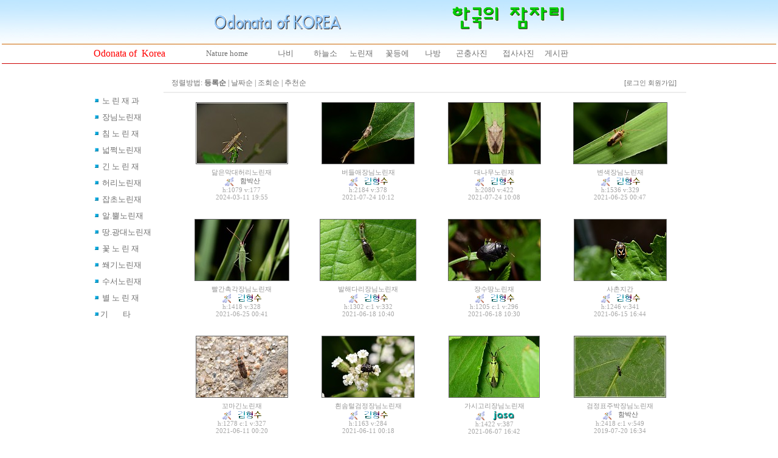

--- FILE ---
content_type: text/html
request_url: http://www.jasa.pe.kr/zboard/zboard.php?category=4&id=norinjae&page=1&page_num=16&sn=off&ss=on&sc=on&keyword=&select_arrange=headnum&desc=asc
body_size: 63725
content:
<!--
ZeroBoard에 대한 라이센스 명시입니다.

아래 라이센스에 동의하시는 분만 제로보드를 사용할수 있습니다.
    
프로그램명 : Zeroboard
배포버젼 : 4.1 pl 8 (2007. 5. 23)
개발자 : zero 
Homepage : http://zeroboard.com

1. 제로보드의 배포권은 ZEROBOARD.COM에서 허용한 곳에만 있습니다.
   (허락 맡지 않은 재배포는 허용하지 않습니다.)

2. 제로보드는 저작권을 아래 3번항목에 의해 표기하는 한도내에서
   개인홈페이지 및 학교나 교회등의 비영리단체, 기업이나 기타 영리단체에서 사용할수 있습니다.
   (반국가 단체나 불법 싸이트에서의 사용은 금지합니다)

3. 제로보드 사용시 저작권 명시부분을 훼손하면 안됩니다.
   프로그램 소스, html소스상의 라이센스 및 웹상 출력물 하단에 있는 카피라이트와 링크를 수정하지 마십시요.
   (저작권 표시는 게시판 배포시 작성된 형식만을 허용합니다. 임의 수정은 금지합니다)

4. 단, 정식 등록버젼은 저작권 표시를 삭제할수 있습니다.
   정식 등록버젼에 대한 문의는 http://zeroboard.com 에서 문의 방법을 찾아주시기 바랍니다.

5. 링크서비스등의 기본 용도에 맞지 않는 사용은 금지합니다.

6. 제로보드의 사용으로 인한 데이타 손실 및 기타 손해등 어떠한 사고나 문제에 대해서 ZEROBOARD.COM은 절대 책임을 지지 않습니다.

7. 제로보드에 대해 ZEROBOARD.COM은 유지/ 보수의 의무가 없습니다.

8. 제로보드 소스는 개인적으로 사용시 수정하여 사용할수 있지만 수정된 프로그램의 재배포는 금지합니다.
   (저작권 관련 부분은 수정금지입니다)

9. 제로보드에 쓰인 스킨의 저작권은 스킨 제작자에게 있으며 제작자의 동의하에 수정배포가 가능합니다.

10. 기타 의문사항은 http://zeroboard.com 을 이용해 주시기 바랍니다.
    (질문등에 대한 내용은 메일로 받지 않습니다)

-->
<html> 
<head>
	<title></title>
	<meta http-equiv=Content-Type content=text/html; charset=EUC-KR>
	<link rel=StyleSheet HREF=skin/DQ_Revolution_Frontier_Gallery/style.css type=text/css title=style>
	<script language='JavaScript'>
	var select_obj;
	function ZB_layerAction(name,status) { 
		var obj=document.all[name];
		var _tmpx,_tmpy, marginx, marginy;
		_tmpx = event.clientX + parseInt(obj.offsetWidth);
		_tmpy = event.clientY + parseInt(obj.offsetHeight);
		_marginx = document.body.clientWidth - _tmpx;
		_marginy = document.body.clientHeight - _tmpy ;
		if(_marginx < 0)
			_tmpx = event.clientX + document.body.scrollLeft + _marginx ;
		else
			_tmpx = event.clientX + document.body.scrollLeft ;
		if(_marginy < 0)
			_tmpy = event.clientY + document.body.scrollTop + _marginy +20;
		else
			_tmpy = event.clientY + document.body.scrollTop ;
		obj.style.posLeft=_tmpx-13;
		obj.style.posTop=_tmpy-12;
		if(status=='visible') {
			if(select_obj) {
				select_obj.style.visibility='hidden';
				select_obj=null;
			}
			select_obj=obj;
		}else{
			select_obj=null;
		}
		obj.style.visibility=status; 
	}


	function print_ZBlayer(name, homepage, mail, member_no, boardID, writer, traceID, traceType, isAdmin, isMember) {
		var printHeight = 0;
		var printMain="";
	
		if(homepage) {
			printMain = "<tr onMouseOver=this.style.backgroundColor='#bbbbbb' onMouseOut=this.style.backgroundColor='' onMousedown=window.open('"+homepage+"');><td style=font-family:굴림;font-size:9pt height=18 nowrap>&nbsp;<img src=images/n_homepage.gif border=0 align=absmiddle>&nbsp;&nbsp;홈페이지&nbsp;&nbsp;</td></tr>";
			printHeight = printHeight + 16;
		}
		if(mail) {
			printMain = printMain +	"<tr onMouseOver=this.style.backgroundColor='#bbbbbb' onMouseOut=this.style.backgroundColor='' onMousedown=window.open('open_window.php?mode=m&str="+mail+"','ZBremote','width=1,height=1,left=1,top=1');><td style=font-family:굴림;font-size:9pt height=18 nowrap>&nbsp;<img src=images/n_mail.gif border=0 align=absmiddle>&nbsp;&nbsp;메일 보내기&nbsp;&nbsp;</td></tr>";
			printHeight = printHeight + 16;
		}
		if(member_no) {
			if(isMember) {
				printMain = printMain +	"<tr onMouseOver=this.style.backgroundColor='#bbbbbb' onMouseOut=this.style.backgroundColor='' onMousedown=window.open('view_info.php?member_no="+member_no+"','view_info','width=400,height=510,toolbar=no,scrollbars=yes');><td style=font-family:굴림;font-size:9pt height=18 nowrap>&nbsp;<img src=images/n_memo.gif border=0 align=absmiddle>&nbsp;&nbsp;쪽지 보내기&nbsp;&nbsp;</td></tr>";
				printHeight = printHeight + 16;
			}
			printMain = printMain +	"<tr onMouseOver=this.style.backgroundColor='#bbbbbb' onMouseOut=this.style.backgroundColor='' onMousedown=window.open('view_info2.php?member_no="+member_no+"','view_info','width=400,height=510,toolbar=no,scrollbars=yes');><td style=font-family:굴림;font-size:9pt height=18 nowrap>&nbsp;<img src=images/n_information.gif border=0 align=absmiddle>&nbsp;&nbsp;회원정보 보기&nbsp;&nbsp;</td></tr>";
			printHeight = printHeight + 16;
		}
		if(writer) {
			printMain = printMain +	"<tr onMouseOver=this.style.backgroundColor='#bbbbbb' onMouseOut=this.style.backgroundColor='' onMousedown=location.href='zboard.php?id="+boardID+"&sn1=on&sn=on&ss=off&sc=off&keyword="+writer+"';><td style=font-family:굴림;font-size:9pt height=18 nowrap>&nbsp;<img src=images/n_search.gif border=0 align=absmiddle>&nbsp;&nbsp;이름으로 검색&nbsp;&nbsp;</td></tr>";
			printHeight = printHeight + 16;
		}
		if(isAdmin) {
			if(member_no) {
				printMain = printMain +	"<tr onMouseOver=this.style.backgroundColor='#bbbbbb' onMouseOut=this.style.backgroundColor='' onMousedown=window.open('open_window.php?mode=i&str="+member_no+"','ZBremote','width=1,height=1,left=1,top=1');><td style=font-family:굴림;font-size:9pt height=18 nowrap>&nbsp;<img src=images/n_modify.gif border=0 align=absmiddle>&nbsp;&nbsp;<font color=darkred>회원정보 변경&nbsp;&nbsp;</td></tr>";
				printHeight = printHeight + 16;
			}
			printMain = printMain +	"<tr onMouseOver=this.style.backgroundColor='#bbbbbb' onMouseOut=this.style.backgroundColor='' onMousedown=window.open('open_window.php?mode="+traceType+"&str="+traceID+"','ZBremote','width=1,height=1,left=1,top=1');><td style=font-family:굴림;font-size:9pt height=18 nowrap>&nbsp;<img src=images/n_relationlist.gif border=0 align=absmiddle>&nbsp;&nbsp;<font color=darkred>관련글 추적</font>&nbsp;&nbsp;</td></tr>";
			printHeight = printHeight + 16;
		
		}
		var printHeader = "<div id='"+name+"' style='position:absolute; left:10px; top:25px; width:127; height: "+printHeight+"; z-index:1; visibility: hidden' onMousedown=ZB_layerAction('"+name+"','hidden')><table border=0><tr><td colspan=3 onMouseover=ZB_layerAction('"+name+"','hidden') height=3></td></tr><tr><td width=5 onMouseover=ZB_layerAction('"+name+"','hidden') rowspan=2>&nbsp;</td><td height=5></td></tr><tr><td><table style=cursor:hand border='0' cellspacing='1' cellpadding='0' bgcolor='black' width=100% height=100%><tr><td valign=top bgcolor=white><table border=0 cellspacing=0 cellpadding=3 width=100% height=100%>";
		var printFooter = "</table></td></tr></table></td><td width=5 rowspan=2 onMouseover=ZB_layerAction('"+name+"','hidden')>&nbsp;</td></tr><tr><td colspan=3 height=10 onMouseover=ZB_layerAction('"+name+"','hidden')></td></tr></table></div>";
	
		document.writeln(printHeader+printMain+printFooter);
	}
</script>
	
<script language="javascript">
browserName = navigator.appName;
browserVer = parseInt(navigator.appVersion);
if(browserName == "Netscape" && browserVer >= 3){ init = "net"; }
else { init = "ie"; }


if(((init == "net")&&(browserVer >=3))||((init == "ie")&&(browserVer >= 4))){

 sn_on=new Image;
 sn_off=new Image;
 sn_on.src= "skin/DQ_Revolution_Frontier_Gallery/name_on.gif";
 sn_off.src= "skin/DQ_Revolution_Frontier_Gallery/name_off.gif";

 ss_on=new Image;
 ss_off=new Image;
 ss_on.src= "skin/DQ_Revolution_Frontier_Gallery/subject_on.gif";
 ss_off.src= "skin/DQ_Revolution_Frontier_Gallery/subject_off.gif";

 sc_on=new Image;
 sc_off=new Image;
 sc_on.src= "skin/DQ_Revolution_Frontier_Gallery/content_on.gif";
 sc_off.src= "skin/DQ_Revolution_Frontier_Gallery/content_off.gif";

}

function OnOff(name) {
if(((init == "net")&&(browserVer >=3))||((init == "ie")&&(browserVer >= 4))) {
  if(document.search[name].value=='on')
  {
   document.search[name].value='off';
   ImgSrc=eval(name+"_off.src");
   document[name].src=ImgSrc;
  }
  else
  {
   document.search[name].value='on';
   ImgSrc=eval(name+"_on.src");
   document[name].src=ImgSrc;
  }
 }
}
</script>

<script language="javascript">
  function reverse() {
   var i, chked=0;
   if(confirm('목록을 반전하시겠습니까?\n\n반전을 원하지 않는다면 취소를 누르시면 다음으로 넘어갑니다'))
   {
    for(i=0;i<document.list.length;i++)
    {
     if(document.list[i].type=='checkbox')
     {
      if(document.list[i].checked) { document.list[i].checked=false; }
      else { document.list[i].checked=true; }
     }
    }
   }
   for(i=0;i<document.list.length;i++)
   {
    if(document.list[i].type=='checkbox')
    {
     if(document.list[i].checked) chked=1;
    }
   }
   if(chked) {
    if(confirm('선택된 항목을 보시겠습니까?'))
     {
      document.list.selected.value='';
      document.list.exec.value='view_all';
      for(i=0;i<document.list.length;i++)
      {
       if(document.list[i].type=='checkbox')
       {
        if(document.list[i].checked)
        {
         document.list.selected.value=document.list[i].value+';'+document.list.selected.value;
        }
       }
      }
      document.list.submit();
      return true;
     }
    }
   }

 function delete_all() {
  var i, chked=0;
  for(i=0;i<document.list.length;i++)
  {
   if(document.list[i].type=='checkbox')
   {
    if(document.list[i].checked) chked=1;
    }
   }
  if(chked)
  {
    document.list.selected.value='';
    document.list.exec.value='delete_all';
    for(i=0;i<document.list.length;i++)
    {
     if(document.list[i].type=='checkbox')
     {
      if(document.list[i].checked)
      {
       document.list.selected.value=document.list[i].value+';'+document.list.selected.value;
      }
     }
    }
    window.open("select_list_all.php?id=norinjae&selected="+document.list.selected.value,"게시물정리","width=260,height=180,toolbars=no,resize=no,scrollbars=no");
  }
  else {alert('정리할 게시물을 선택하여 주십시요');}
 }

 function category_change(obj) {
  var myindex=obj.selectedIndex;
  document.search.category.value=obj.options[myindex].value;
  document.search.submit();
  return true;
 }

//-->
</script>
</head>
<body topmargin='0'  leftmargin='0' marginwidth='0' marginheight='0'  bgcolor=#FFFFFF  background=http://www.jasa.pe.kr//img/indexback-aqua-ook.jpg >
			<html>
<head>
<style type="text/css">  <!--
body {
scrollbar-face-color: #FFFFFF; scrollbar-shadow-color: ##FFCC33; scrollbar-highlight-color: #CCCCFF; scrollbar-3dlight-color: #FFFFFF; scrollbar-darkshadow-color: #FFFFFF; scrollbar-track-color:#FFFFFF;
scrollbar-arrow-color: #FF0000;
}
//-->

<style><!--
A:link { color: #000000; text-decoration:none; } 
A:visited {  color: #000000; text-decoration:none; } 
A:active {  color: #ff0000; text-decoration:none; } 
A:hover {  LEFT: 2px; TOP: 1px; POSITION: relative; color: #ff0000; text-decoration:none}
-->
</style>


<meta http-equiv="content-type" content="text/html; charset=euc-kr">
<title>Odonata of Korea</title>
<meta name="generator" content="Namo WebEditor(Trial)">


 














<script language="JavaScript">
<!--
function na_restore_img_src(name, nsdoc)
{
  var img = eval((navigator.appName.indexOf('Netscape', 0) != -1) ? nsdoc+'.'+name : 'document.all.'+name);
  if (name == '')
    return;
  if (img && img.altsrc) {
    img.src    = img.altsrc;
    img.altsrc = null;
  } 
}

function na_preload_img()
{ 
  var img_list = na_preload_img.arguments;
  if (document.preloadlist == null) 
    document.preloadlist = new Array();
  var top = document.preloadlist.length;
  for (var i=0; i < img_list.length-1; i++) {
    document.preloadlist[top+i] = new Image;
    document.preloadlist[top+i].src = img_list[i+1];
  } 
}

function na_change_img_src(name, nsdoc, rpath, preload)
{ 
  var img = eval((navigator.appName.indexOf('Netscape', 0) != -1) ? nsdoc+'.'+name : 'document.all.'+name);
  if (name == '')
    return;
  if (img) {
    img.altsrc = img.src;
    img.src    = rpath;
  } 
}

// -->
</script>

</head>
<body bgcolor="white" text="black" link="blue" vlink="purple" alink="red" background="http://www.jasa.pe.kr//img/indexback-aqua.jpg" OnLoad="na_preload_img(false, 'http://www.jasa.pe.kr/gonchung/images/2board01.jpg');">
<table border="0" align="center" height="118" width="100%">
    <tr>
        <td width="100%" align="center" height="57">
            <p> <font size="2"><img src="http://www.jasa.pe.kr/img/1ook.gif" width="210" height="26" border="0"></font> &nbsp;&nbsp;&nbsp;&nbsp;&nbsp;&nbsp;&nbsp;&nbsp;&nbsp;&nbsp;&nbsp;&nbsp;&nbsp;&nbsp;&nbsp;&nbsp;&nbsp;&nbsp;&nbsp;&nbsp;&nbsp;&nbsp;&nbsp;&nbsp;&nbsp;&nbsp;&nbsp;&nbsp;&nbsp;&nbsp;&nbsp;&nbsp;&nbsp;&nbsp;&nbsp;&nbsp;&nbsp;&nbsp;&nbsp;&nbsp;&nbsp;&nbsp;&nbsp;&nbsp;&nbsp;&nbsp;&nbsp;&nbsp;&nbsp;&nbsp;&nbsp;&nbsp;&nbsp;&nbsp;&nbsp;&nbsp;&nbsp;&nbsp;<font size="2"><img src="http://www.jasa.pe.kr/img/1indexhanjam.gif"
width="190" height="40" border="0"></font></p>
        </td>
    </tr>
    <tr>
        <td width="100%" align="center">
            <hr size="1" color="#CC6600">
            <table cellpadding="0" cellspacing="0" width="994" align="center" height="19">
                <tr>
                    <td width="193" height="19" valign="middle">
                        <p align="left"><font size="2" color="red">&nbsp;</font><a href="http://www.jasa.pe.kr/"><font size="3" face="Times New Roman" color="red">&nbsp;&nbsp;Odonata of &nbsp;Korea</font></a></p>
                    </td>
                    <td width="102" height="19" valign="middle">
                        <p><font size="2" color="#CCFFFF">&nbsp;</font><font size="2" color="#CCFFFF"><a href="http://www.jasa.pe.kr/gonchung">Nature home</a></font></p>
                    </td>
                    <td width="63" height="19" valign="middle">
                        <p align="center"><font size="2" color="#DBEEF3"><a href="http://www.jasa.pe.kr/gonchung/indexbutter.htm">나비</a></font></p>
                    </td>
                    <td width="65" height="19" valign="middle">
                        <p align="center"><font size="2" color="#DBEEF3">&nbsp;<a href="http://www.jasa.pe.kr/zboard/zboard.php?id=calli">하늘소</a></font></p>
                    </td>
                    <td width="57" height="19" valign="middle">
                        <p align="center"><font size="2" color="#DBEEF3"><a href="http://www.jasa.pe.kr/zboard/zboard.php?id=norinjae">노린재</a></font></p>
                    </td>
                    <td width="61" height="19" valign="middle">
                        <p align="center"><font size="2" color="#DBEEF3"><a href="http://www.jasa.pe.kr/zboard/zboard.php?id=pari">꽃등에</a></font></p>
                    </td>
                    <td width="55" height="19" valign="middle">
                        <p align="center"><font size="2" color="#DBEEF3"><a href="http://www.jasa.pe.kr/gonchung/indexmoth.htm">나방</a></font></p>
                    </td>
                    <td width="74" height="19" valign="middle">
                        <p align="center"><font size="2" color="#DBEEF3"><a href="http://www.jasa.pe.kr/zboard/zboard.php?id=no">곤충사진</a></font></p>
                    </td>
                    <td width="80" height="19" valign="middle">
                        <p align="center"><font size="2" color="#DBEEF3"><a href="http://www.jasa.pe.kr/zboard/zboard.php?id=macro">접사사진</a></font></p>
                    </td>
                    <td width="244" height="19" valign="middle">
                        <p align="left"><a href="#" OnMouseOut="na_restore_img_src('image10', 'document')" OnMouseOver="na_change_img_src('image10', 'document', 'http://www.jasa.pe.kr/gonchung/images/2board01.jpg', true);"><font size="2" color="#DBEEF3">&nbsp;</font></a><font size="2" color="#DBEEF3"><a href="http://www.jasa.pe.kr/zboard/zboard.php?id=insectbbs">게시판</a></font></p>
                    </td>
                </tr>
            </table>
            <hr size="1" color="#CC0000">
        </td>
    </tr>
</table>
<table width="940" align="center" cellpadding="0" cellspacing="0" height="520">
    <tr>
        <td height="333" width="940" valign="top">
            <table width="125" cellpadding="0" cellspacing="0">
                <tr>
                    <td width="115" valign="top" height="114">
                        <table style="line-height:20px;" border="0" width="117" cellpadding="1" cellspacing="0" align="center">
                            <TR>
                                <TD height="35" width="115">
                                    <p align="center"><font size="2" face="Times New Roman"><br></font></p>
                                </TD>
                            </TR>
                            <tr>
                                <td width="115" height="27" background="http://www.jasa.pe.kr/gonchung/images/7leftmenubg.gif" valign="middle">
                                    <p align="left"><font size="2">&nbsp;&nbsp;&nbsp;&nbsp;&nbsp;</font><a href="http://www.jasa.pe.kr/zboard/zboard.php?category=1&id=norinjae&page=1&page_num=16&sn=off&ss=on&sc=on&keyword=&select_arrange=headnum&desc=asc"><font size="2">노&nbsp;린&nbsp;재 과</font></a><font color="#CCCCCC"></font></td>
                            </tr>
                            <tr>
                                <td width="115" height="27" background="http://www.jasa.pe.kr/gonchung/images/7leftmenubg.gif" valign="middle">
                                    <p align="left"><font size="2">&nbsp;&nbsp;&nbsp;&nbsp;</font><a href="http://www.jasa.pe.kr/zboard/zboard.php?category=2&id=norinjae&page=1&page_num=16&sn=off&ss=on&sc=on&keyword=&select_arrange=headnum&desc=asc"><font size="2">&nbsp;장님노린재</font><font size="2" color="#CCCCFF"></font><font size="2" color="#E2FFFF"></font></a><font color="#CCCCCC"></font></td>
                            </tr>
                            <tr>
                                <td width="115" height="27" background="http://www.jasa.pe.kr/gonchung/images/7leftmenubg.gif" valign="middle">
                                    <p align="left"><font size="2" face="굴림">&nbsp;&nbsp;&nbsp;&nbsp;&nbsp;</font><a href="http://www.jasa.pe.kr/zboard/zboard.php?category=3&id=norinjae&page=1&page_num=16&sn=off&ss=on&sc=on&keyword=&select_arrange=headnum&desc=asc"><font size="2" face="굴림">침</font><font size="2"> 노 린 재</font></a></p>
                                </td>
                            </tr>
                            <tr>
                                <td width="115" height="27" background="http://www.jasa.pe.kr/gonchung/images/7leftmenubg.gif" valign="middle">
                                    <p align="left"><font size="2">&nbsp;&nbsp;&nbsp;&nbsp;&nbsp;</font><a href="http://www.jasa.pe.kr/zboard/zboard.php?category=4&id=norinjae&page=1&page_num=16&sn=off&ss=on&sc=on&keyword=&select_arrange=headnum&desc=asc"><font size="2">넓쩍노린재</font></a></p>
                                </td>
                            </tr>
                            <tr>
                                <td width="115" height="27" background="http://www.jasa.pe.kr/gonchung/images/7leftmenubg.gif" valign="middle">
                                    <p align="left"><font size="2" face="굴림">&nbsp;&nbsp;&nbsp;&nbsp;</font><a href="http://www.jasa.pe.kr/zboard/zboard.php?category=5&id=norinjae&page=1&page_num=16&sn=off&ss=on&sc=on&keyword=&select_arrange=headnum&desc=asc"><font size="2" face="굴림">&nbsp;</font><font size="2">긴 노 린 재</font></a></p>
                                </td>
                            </tr>
                            <tr>
                                <td width="115" height="27" background="http://www.jasa.pe.kr/gonchung/images/7leftmenubg.gif" valign="middle">
                                    <p align="left"><font size="2" face="굴림">&nbsp;&nbsp;&nbsp;&nbsp;&nbsp;</font><a href="http://www.jasa.pe.kr/zboard/zboard.php?category=6&id=norinjae&page=1&page_num=16&sn=off&ss=on&sc=on&keyword=&select_arrange=headnum&desc=asc"><font size="2">허리노린재</font></a></p>
                                </td>
                            </tr>
                            <tr>
                                <td width="115" height="27" background="http://www.jasa.pe.kr/gonchung/images/7leftmenubg.gif" valign="middle">
                                    <p align="left"><font size="2" face="굴림">&nbsp;&nbsp;&nbsp;&nbsp;&nbsp;</font><a href="http://www.jasa.pe.kr/zboard/zboard.php?category=7&id=norinjae&page=1&page_num=16&sn=off&ss=on&sc=on&keyword=&select_arrange=headnum&desc=asc"><font size="2">잡초노린재</font></a></p>
                                </td>
                            </tr>
                            <tr>
                                <td width="115" height="27" background="http://www.jasa.pe.kr/gonchung/images/7leftmenubg.gif" valign="middle">
                                    <p align="left"><font size="2" face="굴림">&nbsp;&nbsp;&nbsp;&nbsp;&nbsp;</font><a href="http://www.jasa.pe.kr/zboard/zboard.php?category=8&id=norinjae&page=1&page_num=16&sn=off&ss=on&sc=on&keyword=&select_arrange=headnum&desc=asc"><font size="2">알.뿔노린재</font></a></p>
                                </td>
                            </tr>
                            <tr>
                                <td width="115" height="27" background="http://www.jasa.pe.kr/gonchung/images/7leftmenubg.gif" valign="middle">
                                    <p align="left"><font size="2" face="굴림">&nbsp;&nbsp;&nbsp;&nbsp;&nbsp;</font><a href="http://www.jasa.pe.kr/zboard/zboard.php?category=9&id=norinjae&page=1&page_num=16&sn=off&ss=on&sc=on&keyword=&select_arrange=headnum&desc=asc"><font size="2">땅.광대노린재</font></a></p>
                                </td>
                            </tr>
                            <tr>
                                <td width="115" height="27" background="http://www.jasa.pe.kr/gonchung/images/7leftmenubg.gif" valign="middle">
                                    <p align="left"><font size="2" face="굴림">&nbsp;&nbsp;&nbsp;&nbsp;&nbsp;</font><a href="http://www.jasa.pe.kr/zboard/zboard.php?category=10&id=norinjae&page=1&page_num=16&sn=off&ss=on&sc=on&keyword=&select_arrange=headnum&desc=asc"><font size="2">꽃 노 린 재</font></a></p>
                                </td>
                            </tr>
                            <tr>
                                <td width="115" height="27" background="http://www.jasa.pe.kr/gonchung/images/7leftmenubg.gif" valign="middle">
                                    <p align="left"><font size="2" face="굴림">&nbsp;&nbsp;&nbsp;&nbsp;&nbsp;</font><a href="http://www.jasa.pe.kr/zboard/zboard.php?category=11&id=norinjae&page=1&page_num=16&sn=off&ss=on&sc=on&keyword=&select_arrange=headnum&desc=asc"><font size="2">쐐기노린재</font></a></p>
                                </td>
                            </tr>
                            <tr>
                                <td width="115" height="27" background="http://www.jasa.pe.kr/gonchung/images/7leftmenubg.gif" valign="middle">
                                    <p align="left"><font size="2" face="굴림">&nbsp;&nbsp;&nbsp;&nbsp;&nbsp;</font><a href="http://www.jasa.pe.kr/zboard/zboard.php?category=12&id=norinjae&page=1&page_num=16&sn=off&ss=on&sc=on&keyword=&select_arrange=headnum&desc=asc"><font size="2">수서노린재</font></a></p>
                                </td>
                            </tr>
                            <tr>
                                <td width="115" height="27" background="http://www.jasa.pe.kr/gonchung/images/7leftmenubg.gif" valign="middle">
<font size="2">&nbsp;&nbsp;&nbsp;&nbsp;&nbsp;</font><a href="http://www.jasa.pe.kr/zboard/zboard.php?category=14&id=norinjae&page=1&page_num=16&sn=off&ss=on&sc=on&keyword=&select_arrange=headnum&desc=asc"><font size="2">별 노 린 재</font></a></td>
                            </tr>
                            <tr>
                                <td width="115" height="27" background="http://www.jasa.pe.kr/gonchung/images/7leftmenubg.gif" valign="middle">
                                    <p>&nbsp;&nbsp;&nbsp;&nbsp;<a href="http://www.jasa.pe.kr/zboard/zboard.php?category=13&id=norinjae&page=1&page_num=16&sn=off&ss=on&sc=on&keyword=&select_arrange=headnum&desc=asc"><font size="2">기 &nbsp;&nbsp;&nbsp;&nbsp;&nbsp;&nbsp;&nbsp;타</font></a></p>
                                </td>
                            </tr>
                        </table>

                    </td>
                    <td width="10" height="140" align="left" valign="top">
                        <table cellpadding="0" cellspacing="0" width="100%">
                            <tr>
                                <td width="292"></td>
                            </tr>
                            <map name="ImageMap1">
                            <area shape="rect" coords="3, 3, 263, 83" href="http://www.jasa.pe.kr">
                            </map> 			<table border=0 cellspacing=0 cellpadding=0 width=860 height=1 style="table-layout:fixed;"><col width=100%></col><tr><td><img src=images/t.gif border=0 width=98% height=1 name=zb_get_table_width><br><img src=images/t.gif border=0 name=zb_target_resize width=1 height=1></td></tr></table>
			
<link rel="StyleSheet" HREF="skin/DQ_Revolution_Frontier_Gallery/css/white/style.css" type="text/css" title="style">
            <script type="text/javascript">function chk_copyright(){var MSG='게시판 하단의 스킨제작자 표기가 훼손되었거나 출력되지 않았습니다.\n\n스킨 제작자에게 문의하세요.';if(document.readyState=='complete'&&!document.getElementById('skinbydq')){alert(MSG);go_dqHomepage();}else if(document.readyState=='complete'&&skinbydq.href!='http://www.enfree.com/?revolution'){alert(MSG);go_dqHomepage();}if(document.readyState!='complete') window.setTimeout("chk_copyright();",5000)}function go_dqHomepage(){window.location="http://www.enfree.com/";}window.setTimeout("chk_copyright();",60000);</script> 
         
<!-- 
■ Skin Version: DQ Revolution Gallery 1.7.7.p1 , gd:bundled (2.0.28 compatible) , php:4.3.11 
■ ThumbnailEngine Version: 2.16 for Revolution, latest modify: 2008-08-27 
-->

<script type="text/JavaScript">
var id="norinjae", no="", page="1", select_arrange="headnum", desc="asc", page_num="20", keyword="", category="", sn="off", ss="on", sc="on", su="", url="/zboard/zboard.php?category=4&id=norinjae&page=1&page_num=16&sn=off&ss=on&sc=on&keyword=&select_arrange=headnum&desc=asc", pic_overLimit1="1024", pic_overLimit2="1024", zbURL="http://www.jasa.pe.kr/zboard/", zbSkin_dir="skin/DQ_Revolution_Frontier_Gallery", dqCss_dir="skin/DQ_Revolution_Frontier_Gallery/css/white/", fckSkin_dir="skin/DQ_Revolution_Frontier_Gallery/fck_skins/default/";
</script>
<script type="text/javascript" src="skin/DQ_Revolution_Frontier_Gallery/plug-ins/highslide/highslide-frontier.packed.js"></script>
<script type="text/javascript">    
    hs.graphicsDir = 'skin/DQ_Revolution_Frontier_Gallery/plug-ins/highslide/graphics/';
	hs.showCredits = false;
    hs.lang.restoreTitle='';
	hs.dimmingDuration = 50;
//	hs.outlineType = 'rounded-white';
	hs.outlineType = 'beveled';
	hs.transitions = ['expand', 'crossfade'];
</script>
<script src="skin/DQ_Revolution_Frontier_Gallery/default.js" type="text/JavaScript"></script>

<div id="floatNaviArrow_top" class="floatNaviArrow"><img src="skin/DQ_Revolution_Frontier_Gallery/css/white//garrow_top.gif" /></div>
<div id="floatNaviArrow_left" class="floatNaviArrow"><img src="skin/DQ_Revolution_Frontier_Gallery/css/white//garrow_left.gif" /></div>
<div id="floatNaviArrow_right" class="floatNaviArrow"><img src="skin/DQ_Revolution_Frontier_Gallery/css/white//garrow_right.gif" /></div>
    <div id="controlbar" class="highslide-overlay controlbar">
        <a href="#" class="previous" onclick="return hs.previous(this)" title="왼쪽 방향키를 누르셔도 됩니다"></a>
        <a href="#" class="next" onclick="return hs.next(this)" title="오른쪽 방향키를 누르셔도 됩니다"></a>
    </div>
    <div class="highslide-caption"></div>
	<div id="thumbNaviSelector"><div></div></div>
    <table border="0" cellpadding="0" cellspacing="0" width="860px" class="thumb_area_bg">
		<form method="post" name="list" action="list_all.php">
		<input type="hidden" name="page" value="1">
		<input type="hidden" name="id" value="norinjae">
		<input type="hidden" name="select_arrange" value="headnum">
		<input type="hidden" name="desc" value="asc">
		<input type="hidden" name="page_num" value="20">
		<input type="hidden" name="selected">
		<input type="hidden" name="exec">
		<input type="hidden" name="keyword" value="">
		<input type="hidden" name="sn" value="off">
		<input type="hidden" name="ss" value="on">
		<input type="hidden" name="sc" value="on">
	<tr><td style="height:5px;"></td></tr>

	
	<tr>
		<td><table border="0" cellpadding="0" cellspacing="4" width="100%">
			  <tr>
				  <td style="width:5px"></td>
					  <td class="han" align="left"><nobr>정렬방법: <a onfocus=blur() href="/zboard/zboard.php?id=norinjae&page=1&sn1=&divpage=1&sn=off&ss=on&sc=on&select_arrange=headnum&desc=desc"><b class=han>등록순</b></a><font class=thumb_list_comment> | </font><a onfocus=blur() href="/zboard/zboard.php?id=norinjae&page=1&sn1=&divpage=1&sn=off&ss=on&sc=on&select_arrange=reg_date&desc=desc"><font class=han>날짜순</a><font class=thumb_list_comment> | </font><a onfocus=blur() href="/zboard/zboard.php?id=norinjae&page=1&sn1=&divpage=1&sn=off&ss=on&sc=on&select_arrange=hit&desc=desc"><font class=han>조회순</a><font class=thumb_list_comment> | </font><a onfocus=blur() href="/zboard/zboard.php?id=norinjae&page=1&sn1=&divpage=1&sn=off&ss=on&sc=on&select_arrange=vote&desc=desc"><font class=han>추천순</a></nobr></td>
					  <td class="han" align="right" align="left">
					<div class="small_han">
										<a onfocus=blur() href='login.php?id=norinjae&page=1&sn1=&divpage=1&sn=off&ss=on&sc=on&select_arrange=headnum&desc=asc&s_url=%2Fzboard%2Fzboard.php%3Fcategory%3D4%26id%3Dnorinjae%26page%3D1%26page_num%3D16%26sn%3Doff%26ss%3Don%26sc%3Don%26keyword%3D%26select_arrange%3Dheadnum%26desc%3Dasc'>[로그인</a>
<a onfocus=blur() href=# onclick="window.open('member_join.php?group_no=1','zbMemberJoin','width=560,height=590,toolbars=no,resizable=yes,scrollbars=yes')">회원가입]&nbsp;</a>
<Zeroboard [정보수정</a>
<Zeroboard &nbsp;&nbsp;메모박스</a>
<Zeroboard &nbsp;로그아웃]&nbsp;</a>
																				</div>
				  </td>
				  <td style="width:5px"></td>
			  </tr></table></td>
	</tr>
	
		<tr><td style="height:4px;"></td></tr>
	<tr><td colspan="4" class="line2" style="height:1px"></td></tr>
	<tr><td colspan="4" class="line1" style="height:1px"></td></tr>
		<tr><td style="height:10px;"></td></tr>
	</table>

	<table border="0" cellpadding="0" cellspacing="0" width="860px" class="thumb_area_bg">
	<tr><td style="padding:5px 5px 0 25px;">
	<table border="0" cellpadding="0" cellspacing="0" width="100%">
	  <tr>
		<td width="25%" valign="top">
		  <table border="0" cellspacing="0" cellpadding="0" style="table-layout:fixed;" width="100%">
		  <tr><td style="padding-left:10px;padding-right:10px;" height="102" align="center" valign="bottom"><a href="zboard.php?id=norinjae&page=1&sn1=&divpage=1&sn=off&ss=on&sc=on&&select_arrange=headnum&desc=asc&no=182" onfocus="blur()"><img src="data/norinjae/small_182.thumb" width="150" height="100" onFocus="blur()" border="0" class="thumb_border"></a></td>
		  </tr>
			  <tr align="center">
			<td style="padding-top:6px;line-height:120%;padding-left:10px;padding-right:10px;">
			<span style="line-height:120%">
<a href="zboard.php?id=norinjae&page=1&sn1=&divpage=1&sn=off&ss=on&sc=on&select_arrange=headnum&desc=asc&no=182"  ><span class="thumb_list_title">닮은막대허리노린재</span></a><br>
<img src=icon/group_jasa.gif border=0 align=absmiddle><b></b> <span onMousedown="ZB_layerAction('zbLayer1','visible')" style=cursor:hand><span class="thumb_list_name" style="font-weight:normal">함박산</span></span><br>

</span>
<div class=thumb_list_eng>

h:1079 v:177 <br>

2024-03-11 19:55
</span>			</td></tr>
	
		  </table>
		</td>
			<td width="25%" valign="top">
		  <table border="0" cellspacing="0" cellpadding="0" style="table-layout:fixed;" width="100%">
		  <tr><td style="padding-left:10px;padding-right:10px;" height="102" align="center" valign="bottom"><a href="zboard.php?id=norinjae&page=1&sn1=&divpage=1&sn=off&ss=on&sc=on&&select_arrange=headnum&desc=asc&no=181" onfocus="blur()"><img src="data/norinjae/small_181.thumb" width="151" height="100" onFocus="blur()" border="0" class="thumb_border"></a></td>
		  </tr>
			  <tr align="center">
			<td style="padding-top:6px;line-height:120%;padding-left:10px;padding-right:10px;">
			<span style="line-height:120%">
<a href="zboard.php?id=norinjae&page=1&sn1=&divpage=1&sn=off&ss=on&sc=on&select_arrange=headnum&desc=asc&no=181"  ><span class="thumb_list_title">버들애장님노린재</span></a><br>
<img src=icon/group_jasa.gif border=0 align=absmiddle><b></b> <span onMousedown="ZB_layerAction('zbLayer2','visible')" style=cursor:hand><img src='icon/private_name/1661.gif' border=0 align=absmiddle></span><br>

</span>
<div class=thumb_list_eng>

h:2184 v:378 <br>

2021-07-24 10:12
</span>			</td></tr>
	
		  </table>
		</td>
			<td width="25%" valign="top">
		  <table border="0" cellspacing="0" cellpadding="0" style="table-layout:fixed;" width="100%">
		  <tr><td style="padding-left:10px;padding-right:10px;" height="102" align="center" valign="bottom"><a href="zboard.php?id=norinjae&page=1&sn1=&divpage=1&sn=off&ss=on&sc=on&&select_arrange=headnum&desc=asc&no=180" onfocus="blur()"><img src="data/norinjae/small_180.thumb" width="151" height="100" onFocus="blur()" border="0" class="thumb_border"></a></td>
		  </tr>
			  <tr align="center">
			<td style="padding-top:6px;line-height:120%;padding-left:10px;padding-right:10px;">
			<span style="line-height:120%">
<a href="zboard.php?id=norinjae&page=1&sn1=&divpage=1&sn=off&ss=on&sc=on&select_arrange=headnum&desc=asc&no=180"  ><span class="thumb_list_title">대나무노린재</span></a><br>
<img src=icon/group_jasa.gif border=0 align=absmiddle><b></b> <span onMousedown="ZB_layerAction('zbLayer3','visible')" style=cursor:hand><img src='icon/private_name/1661.gif' border=0 align=absmiddle></span><br>

</span>
<div class=thumb_list_eng>

h:2080 v:422 <br>

2021-07-24 10:08
</span>			</td></tr>
	
		  </table>
		</td>
			<td width="25%" valign="top">
		  <table border="0" cellspacing="0" cellpadding="0" style="table-layout:fixed;" width="100%">
		  <tr><td style="padding-left:10px;padding-right:10px;" height="102" align="center" valign="bottom"><a href="zboard.php?id=norinjae&page=1&sn1=&divpage=1&sn=off&ss=on&sc=on&&select_arrange=headnum&desc=asc&no=179" onfocus="blur()"><img src="data/norinjae/small_179.thumb" width="153" height="100" onFocus="blur()" border="0" class="thumb_border"></a></td>
		  </tr>
			  <tr align="center">
			<td style="padding-top:6px;line-height:120%;padding-left:10px;padding-right:10px;">
			<span style="line-height:120%">
<a href="zboard.php?id=norinjae&page=1&sn1=&divpage=1&sn=off&ss=on&sc=on&select_arrange=headnum&desc=asc&no=179"  ><span class="thumb_list_title">변색장님노린재</span></a><br>
<img src=icon/group_jasa.gif border=0 align=absmiddle><b></b> <span onMousedown="ZB_layerAction('zbLayer4','visible')" style=cursor:hand><img src='icon/private_name/1661.gif' border=0 align=absmiddle></span><br>

</span>
<div class=thumb_list_eng>

h:1536 v:329 <br>

2021-06-25 00:47
</span>			</td></tr>
	
		  </table>
		</td>
		  </tr>
	  <tr><td colspan="4" height="30" class="thumb_area_bg"></td></tr>
	</table>
			<table border="0" cellpadding="0" cellspacing="0" width="100%">
	  <tr>
		<td width="25%" valign="top">
		  <table border="0" cellspacing="0" cellpadding="0" style="table-layout:fixed;" width="100%">
		  <tr><td style="padding-left:10px;padding-right:10px;" height="102" align="center" valign="bottom"><a href="zboard.php?id=norinjae&page=1&sn1=&divpage=1&sn=off&ss=on&sc=on&&select_arrange=headnum&desc=asc&no=178" onfocus="blur()"><img src="data/norinjae/small_178.thumb" width="154" height="100" onFocus="blur()" border="0" class="thumb_border"></a></td>
		  </tr>
			  <tr align="center">
			<td style="padding-top:6px;line-height:120%;padding-left:10px;padding-right:10px;">
			<span style="line-height:120%">
<a href="zboard.php?id=norinjae&page=1&sn1=&divpage=1&sn=off&ss=on&sc=on&select_arrange=headnum&desc=asc&no=178"  ><span class="thumb_list_title">빨간촉각장님노린재</span></a><br>
<img src=icon/group_jasa.gif border=0 align=absmiddle><b></b> <span onMousedown="ZB_layerAction('zbLayer5','visible')" style=cursor:hand><img src='icon/private_name/1661.gif' border=0 align=absmiddle></span><br>

</span>
<div class=thumb_list_eng>

h:1418 v:328 <br>

2021-06-25 00:41
</span>			</td></tr>
	
		  </table>
		</td>
			<td width="25%" valign="top">
		  <table border="0" cellspacing="0" cellpadding="0" style="table-layout:fixed;" width="100%">
		  <tr><td style="padding-left:10px;padding-right:10px;" height="102" align="center" valign="bottom"><a href="zboard.php?id=norinjae&page=1&sn1=&divpage=1&sn=off&ss=on&sc=on&&select_arrange=headnum&desc=asc&no=177" onfocus="blur()"><img src="data/norinjae/small_177.thumb" width="157" height="100" onFocus="blur()" border="0" class="thumb_border"></a></td>
		  </tr>
			  <tr align="center">
			<td style="padding-top:6px;line-height:120%;padding-left:10px;padding-right:10px;">
			<span style="line-height:120%">
<a href="zboard.php?id=norinjae&page=1&sn1=&divpage=1&sn=off&ss=on&sc=on&select_arrange=headnum&desc=asc&no=177"  ><span class="thumb_list_title">발해다리장님노린재</span></a><br>
<img src=icon/group_jasa.gif border=0 align=absmiddle><b></b> <span onMousedown="ZB_layerAction('zbLayer6','visible')" style=cursor:hand><img src='icon/private_name/1661.gif' border=0 align=absmiddle></span><br>

</span>
<div class=thumb_list_eng>

h:1302 c:<font class="">1</font> v:332 <br>

2021-06-18 10:40
</span>			</td></tr>
	
		  </table>
		</td>
			<td width="25%" valign="top">
		  <table border="0" cellspacing="0" cellpadding="0" style="table-layout:fixed;" width="100%">
		  <tr><td style="padding-left:10px;padding-right:10px;" height="102" align="center" valign="bottom"><a href="zboard.php?id=norinjae&page=1&sn1=&divpage=1&sn=off&ss=on&sc=on&&select_arrange=headnum&desc=asc&no=176" onfocus="blur()"><img src="data/norinjae/small_176.thumb" width="151" height="100" onFocus="blur()" border="0" class="thumb_border"></a></td>
		  </tr>
			  <tr align="center">
			<td style="padding-top:6px;line-height:120%;padding-left:10px;padding-right:10px;">
			<span style="line-height:120%">
<a href="zboard.php?id=norinjae&page=1&sn1=&divpage=1&sn=off&ss=on&sc=on&select_arrange=headnum&desc=asc&no=176"  ><span class="thumb_list_title">장수땅노린재</span></a><br>
<img src=icon/group_jasa.gif border=0 align=absmiddle><b></b> <span onMousedown="ZB_layerAction('zbLayer7','visible')" style=cursor:hand><img src='icon/private_name/1661.gif' border=0 align=absmiddle></span><br>

</span>
<div class=thumb_list_eng>

h:1205 c:<font class="">1</font> v:296 <br>

2021-06-18 10:30
</span>			</td></tr>
	
		  </table>
		</td>
			<td width="25%" valign="top">
		  <table border="0" cellspacing="0" cellpadding="0" style="table-layout:fixed;" width="100%">
		  <tr><td style="padding-left:10px;padding-right:10px;" height="102" align="center" valign="bottom"><a href="zboard.php?id=norinjae&page=1&sn1=&divpage=1&sn=off&ss=on&sc=on&&select_arrange=headnum&desc=asc&no=174" onfocus="blur()"><img src="data/norinjae/small_174.thumb" width="151" height="100" onFocus="blur()" border="0" class="thumb_border"></a></td>
		  </tr>
			  <tr align="center">
			<td style="padding-top:6px;line-height:120%;padding-left:10px;padding-right:10px;">
			<span style="line-height:120%">
<a href="zboard.php?id=norinjae&page=1&sn1=&divpage=1&sn=off&ss=on&sc=on&select_arrange=headnum&desc=asc&no=174"  ><span class="thumb_list_title">사촌지간</span></a><br>
<img src=icon/group_jasa.gif border=0 align=absmiddle><b></b> <span onMousedown="ZB_layerAction('zbLayer8','visible')" style=cursor:hand><img src='icon/private_name/1661.gif' border=0 align=absmiddle></span><br>

</span>
<div class=thumb_list_eng>

h:1246 v:341 <br>

2021-06-15 16:44
</span>			</td></tr>
	
		  </table>
		</td>
		  </tr>
	  <tr><td colspan="4" height="30" class="thumb_area_bg"></td></tr>
	</table>
			<table border="0" cellpadding="0" cellspacing="0" width="100%">
	  <tr>
		<td width="25%" valign="top">
		  <table border="0" cellspacing="0" cellpadding="0" style="table-layout:fixed;" width="100%">
		  <tr><td style="padding-left:10px;padding-right:10px;" height="102" align="center" valign="bottom"><a href="zboard.php?id=norinjae&page=1&sn1=&divpage=1&sn=off&ss=on&sc=on&&select_arrange=headnum&desc=asc&no=173" onfocus="blur()"><img src="data/norinjae/small_173.thumb" width="150" height="100" onFocus="blur()" border="0" class="thumb_border"></a></td>
		  </tr>
			  <tr align="center">
			<td style="padding-top:6px;line-height:120%;padding-left:10px;padding-right:10px;">
			<span style="line-height:120%">
<a href="zboard.php?id=norinjae&page=1&sn1=&divpage=1&sn=off&ss=on&sc=on&select_arrange=headnum&desc=asc&no=173"  ><span class="thumb_list_title">꼬마긴노린재</span></a><br>
<img src=icon/group_jasa.gif border=0 align=absmiddle><b></b> <span onMousedown="ZB_layerAction('zbLayer9','visible')" style=cursor:hand><img src='icon/private_name/1661.gif' border=0 align=absmiddle></span><br>

</span>
<div class=thumb_list_eng>

h:1278 c:<font class="">1</font> v:327 <br>

2021-06-11 00:20
</span>			</td></tr>
	
		  </table>
		</td>
			<td width="25%" valign="top">
		  <table border="0" cellspacing="0" cellpadding="0" style="table-layout:fixed;" width="100%">
		  <tr><td style="padding-left:10px;padding-right:10px;" height="102" align="center" valign="bottom"><a href="zboard.php?id=norinjae&page=1&sn1=&divpage=1&sn=off&ss=on&sc=on&&select_arrange=headnum&desc=asc&no=172" onfocus="blur()"><img src="data/norinjae/small_172.thumb" width="151" height="100" onFocus="blur()" border="0" class="thumb_border"></a></td>
		  </tr>
			  <tr align="center">
			<td style="padding-top:6px;line-height:120%;padding-left:10px;padding-right:10px;">
			<span style="line-height:120%">
<a href="zboard.php?id=norinjae&page=1&sn1=&divpage=1&sn=off&ss=on&sc=on&select_arrange=headnum&desc=asc&no=172"  ><span class="thumb_list_title">흰솜털검정장님노린재</span></a><br>
<img src=icon/group_jasa.gif border=0 align=absmiddle><b></b> <span onMousedown="ZB_layerAction('zbLayer10','visible')" style=cursor:hand><img src='icon/private_name/1661.gif' border=0 align=absmiddle></span><br>

</span>
<div class=thumb_list_eng>

h:1163 v:284 <br>

2021-06-11 00:18
</span>			</td></tr>
	
		  </table>
		</td>
			<td width="25%" valign="top">
		  <table border="0" cellspacing="0" cellpadding="0" style="table-layout:fixed;" width="100%">
		  <tr><td style="padding-left:10px;padding-right:10px;" height="102" align="center" valign="bottom"><a href="zboard.php?id=norinjae&page=1&sn1=&divpage=1&sn=off&ss=on&sc=on&&select_arrange=headnum&desc=asc&no=171" onfocus="blur()"><img src="data/norinjae/small_171.thumb" width="148" height="100" onFocus="blur()" border="0" class="thumb_border"></a></td>
		  </tr>
			  <tr align="center">
			<td style="padding-top:6px;line-height:120%;padding-left:10px;padding-right:10px;">
			<span style="line-height:120%">
<a href="zboard.php?id=norinjae&page=1&sn1=&divpage=1&sn=off&ss=on&sc=on&select_arrange=headnum&desc=asc&no=171"  ><span class="thumb_list_title">가시고리장님노린재</span></a><br>
<img src=images/admin1_face.gif border=0 align=absmiddle><b></b> <span onMousedown="ZB_layerAction('zbLayer11','visible')" style=cursor:hand><img src='icon/private_name/1.gif' border=0 align=absmiddle></span><br>

</span>
<div class=thumb_list_eng>

h:1422 v:387 <br>

2021-06-07 16:42
</span>			</td></tr>
	
		  </table>
		</td>
			<td width="25%" valign="top">
		  <table border="0" cellspacing="0" cellpadding="0" style="table-layout:fixed;" width="100%">
		  <tr><td style="padding-left:10px;padding-right:10px;" height="102" align="center" valign="bottom"><a href="zboard.php?id=norinjae&page=1&sn1=&divpage=1&sn=off&ss=on&sc=on&&select_arrange=headnum&desc=asc&no=170" onfocus="blur()"><img src="data/norinjae/small_170.thumb" width="150" height="100" onFocus="blur()" border="0" class="thumb_border"></a></td>
		  </tr>
			  <tr align="center">
			<td style="padding-top:6px;line-height:120%;padding-left:10px;padding-right:10px;">
			<span style="line-height:120%">
<a href="zboard.php?id=norinjae&page=1&sn1=&divpage=1&sn=off&ss=on&sc=on&select_arrange=headnum&desc=asc&no=170"  ><span class="thumb_list_title">검정표주박장님노린재</span></a><br>
<img src=icon/group_jasa.gif border=0 align=absmiddle><b></b> <span onMousedown="ZB_layerAction('zbLayer12','visible')" style=cursor:hand><span class="thumb_list_name" style="font-weight:normal">함박산</span></span><br>

</span>
<div class=thumb_list_eng>

h:2418 c:<font class="">1</font> v:549 <br>

2019-07-20 16:34
</span>			</td></tr>
	
		  </table>
		</td>
		  </tr>
	  <tr><td colspan="4" height="30" class="thumb_area_bg"></td></tr>
	</table>
			<table border="0" cellpadding="0" cellspacing="0" width="100%">
	  <tr>
		<td width="25%" valign="top">
		  <table border="0" cellspacing="0" cellpadding="0" style="table-layout:fixed;" width="100%">
		  <tr><td style="padding-left:10px;padding-right:10px;" height="102" align="center" valign="bottom"><a href="zboard.php?id=norinjae&page=1&sn1=&divpage=1&sn=off&ss=on&sc=on&&select_arrange=headnum&desc=asc&no=169" onfocus="blur()"><img src="data/norinjae/small_169.thumb" width="150" height="100" onFocus="blur()" border="0" class="thumb_border"></a></td>
		  </tr>
			  <tr align="center">
			<td style="padding-top:6px;line-height:120%;padding-left:10px;padding-right:10px;">
			<span style="line-height:120%">
<a href="zboard.php?id=norinjae&page=1&sn1=&divpage=1&sn=off&ss=on&sc=on&select_arrange=headnum&desc=asc&no=169"  ><span class="thumb_list_title">애기노린재</span></a><br>
<img src=icon/group_jasa.gif border=0 align=absmiddle><b></b> <span onMousedown="ZB_layerAction('zbLayer13','visible')" style=cursor:hand><span class="thumb_list_name" style="font-weight:normal">함박산</span></span><br>

</span>
<div class=thumb_list_eng>

h:2559 c:<font class="">1</font> v:572 <br>

2019-07-20 16:29
</span>			</td></tr>
	
		  </table>
		</td>
			<td width="25%" valign="top">
		  <table border="0" cellspacing="0" cellpadding="0" style="table-layout:fixed;" width="100%">
		  <tr><td style="padding-left:10px;padding-right:10px;" height="102" align="center" valign="bottom"><a href="zboard.php?id=norinjae&page=1&sn1=&divpage=1&sn=off&ss=on&sc=on&&select_arrange=headnum&desc=asc&no=168" onfocus="blur()"><img src="data/norinjae/small_168.thumb" width="81" height="100" onFocus="blur()" border="0" class="thumb_border"></a></td>
		  </tr>
			  <tr align="center">
			<td style="padding-top:6px;line-height:120%;padding-left:10px;padding-right:10px;">
			<span style="line-height:120%">
<a href="zboard.php?id=norinjae&page=1&sn1=&divpage=1&sn=off&ss=on&sc=on&select_arrange=headnum&desc=asc&no=168"  ><span class="thumb_list_title">북쪽맵시방패벌레</span></a><br>
<img src=images/admin1_face.gif border=0 align=absmiddle><b></b> <span onMousedown="ZB_layerAction('zbLayer14','visible')" style=cursor:hand><img src='icon/private_name/1.gif' border=0 align=absmiddle></span><br>

</span>
<div class=thumb_list_eng>

h:6186 v:1166 <br>

2016-09-20 09:04
</span>			</td></tr>
	
		  </table>
		</td>
			<td width="25%" valign="top">
		  <table border="0" cellspacing="0" cellpadding="0" style="table-layout:fixed;" width="100%">
		  <tr><td style="padding-left:10px;padding-right:10px;" height="102" align="center" valign="bottom"><a href="zboard.php?id=norinjae&page=1&sn1=&divpage=1&sn=off&ss=on&sc=on&&select_arrange=headnum&desc=asc&no=167" onfocus="blur()"><img src="data/norinjae/small_167.thumb" width="136" height="100" onFocus="blur()" border="0" class="thumb_border"></a></td>
		  </tr>
			  <tr align="center">
			<td style="padding-top:6px;line-height:120%;padding-left:10px;padding-right:10px;">
			<span style="line-height:120%">
<a href="zboard.php?id=norinjae&page=1&sn1=&divpage=1&sn=off&ss=on&sc=on&select_arrange=headnum&desc=asc&no=167"  ><span class="thumb_list_title">양털허리노린재</span></a><br>
<img src=images/admin1_face.gif border=0 align=absmiddle><b></b> <span onMousedown="ZB_layerAction('zbLayer15','visible')" style=cursor:hand><img src='icon/private_name/1.gif' border=0 align=absmiddle></span><br>

</span>
<div class=thumb_list_eng>

h:6373 v:1033 <br>

2016-06-10 16:11
</span>			</td></tr>
	
		  </table>
		</td>
			<td width="25%" valign="top">
		  <table border="0" cellspacing="0" cellpadding="0" style="table-layout:fixed;" width="100%">
		  <tr><td style="padding-left:10px;padding-right:10px;" height="102" align="center" valign="bottom"><a href="zboard.php?id=norinjae&page=1&sn1=&divpage=1&sn=off&ss=on&sc=on&&select_arrange=headnum&desc=asc&no=166" onfocus="blur()"><img src="data/norinjae/small_166.thumb" width="142" height="100" onFocus="blur()" border="0" class="thumb_border"></a></td>
		  </tr>
			  <tr align="center">
			<td style="padding-top:6px;line-height:120%;padding-left:10px;padding-right:10px;">
			<span style="line-height:120%">
<a href="zboard.php?id=norinjae&page=1&sn1=&divpage=1&sn=off&ss=on&sc=on&select_arrange=headnum&desc=asc&no=166"  ><span class="thumb_list_title">멋무늬장님노린재</span></a><br>
<img src=images/admin1_face.gif border=0 align=absmiddle><b></b> <span onMousedown="ZB_layerAction('zbLayer16','visible')" style=cursor:hand><img src='icon/private_name/1.gif' border=0 align=absmiddle></span><br>

</span>
<div class=thumb_list_eng>

h:4903 v:945 <br>

2016-06-10 16:02
</span>			</td></tr>
	
		  </table>
		</td>
		  </tr>
	  <tr><td colspan="4" height="30" class="thumb_area_bg"></td></tr>
	</table>
			<table border="0" cellpadding="0" cellspacing="0" width="100%">
	  <tr>
		<td width="25%" valign="top">
		  <table border="0" cellspacing="0" cellpadding="0" style="table-layout:fixed;" width="100%">
		  <tr><td style="padding-left:10px;padding-right:10px;" height="102" align="center" valign="bottom"><a href="zboard.php?id=norinjae&page=1&sn1=&divpage=1&sn=off&ss=on&sc=on&&select_arrange=headnum&desc=asc&no=165" onfocus="blur()"><img src="data/norinjae/small_165.thumb" width="141" height="100" onFocus="blur()" border="0" class="thumb_border"></a></td>
		  </tr>
			  <tr align="center">
			<td style="padding-top:6px;line-height:120%;padding-left:10px;padding-right:10px;">
			<span style="line-height:120%">
<a href="zboard.php?id=norinjae&page=1&sn1=&divpage=1&sn=off&ss=on&sc=on&select_arrange=headnum&desc=asc&no=165"  ><span class="thumb_list_title">우리변색장님노린재</span></a><br>
<img src=images/admin1_face.gif border=0 align=absmiddle><b></b> <span onMousedown="ZB_layerAction('zbLayer17','visible')" style=cursor:hand><img src='icon/private_name/1.gif' border=0 align=absmiddle></span><br>

</span>
<div class=thumb_list_eng>

h:5875 v:977 <br>

2014-09-26 08:48
</span>			</td></tr>
	
		  </table>
		</td>
			<td width="25%" valign="top">
		  <table border="0" cellspacing="0" cellpadding="0" style="table-layout:fixed;" width="100%">
		  <tr><td style="padding-left:10px;padding-right:10px;" height="102" align="center" valign="bottom"><a href="zboard.php?id=norinjae&page=1&sn1=&divpage=1&sn=off&ss=on&sc=on&&select_arrange=headnum&desc=asc&no=164" onfocus="blur()"><img src="data/norinjae/small_164.thumb" width="142" height="100" onFocus="blur()" border="0" class="thumb_border"></a></td>
		  </tr>
			  <tr align="center">
			<td style="padding-top:6px;line-height:120%;padding-left:10px;padding-right:10px;">
			<span style="line-height:120%">
<a href="zboard.php?id=norinjae&page=1&sn1=&divpage=1&sn=off&ss=on&sc=on&select_arrange=headnum&desc=asc&no=164"  ><span class="thumb_list_title">각시장님노린재</span></a><br>
<img src=images/admin1_face.gif border=0 align=absmiddle><b></b> <span onMousedown="ZB_layerAction('zbLayer18','visible')" style=cursor:hand><img src='icon/private_name/1.gif' border=0 align=absmiddle></span><br>

</span>
<div class=thumb_list_eng>

h:5442 v:987 <br>

2014-09-22 13:50
</span>			</td></tr>
	
		  </table>
		</td>
			<td width="25%" valign="top">
		  <table border="0" cellspacing="0" cellpadding="0" style="table-layout:fixed;" width="100%">
		  <tr><td style="padding-left:10px;padding-right:10px;" height="102" align="center" valign="bottom"><a href="zboard.php?id=norinjae&page=1&sn1=&divpage=1&sn=off&ss=on&sc=on&&select_arrange=headnum&desc=asc&no=163" onfocus="blur()"><img src="data/norinjae/small_163.thumb" width="145" height="100" onFocus="blur()" border="0" class="thumb_border"></a></td>
		  </tr>
			  <tr align="center">
			<td style="padding-top:6px;line-height:120%;padding-left:10px;padding-right:10px;">
			<span style="line-height:120%">
<a href="zboard.php?id=norinjae&page=1&sn1=&divpage=1&sn=off&ss=on&sc=on&select_arrange=headnum&desc=asc&no=163"  ><span class="thumb_list_title">빨간촉각장님노린재</span></a><br>
<img src=images/admin1_face.gif border=0 align=absmiddle><b></b> <span onMousedown="ZB_layerAction('zbLayer19','visible')" style=cursor:hand><img src='icon/private_name/1.gif' border=0 align=absmiddle></span><br>

</span>
<div class=thumb_list_eng>

h:4675 v:949 <br>

2014-09-22 13:29
</span>			</td></tr>
	
		  </table>
		</td>
			<td width="25%" valign="top">
		  <table border="0" cellspacing="0" cellpadding="0" style="table-layout:fixed;" width="100%">
		  <tr><td style="padding-left:10px;padding-right:10px;" height="102" align="center" valign="bottom"><a href="zboard.php?id=norinjae&page=1&sn1=&divpage=1&sn=off&ss=on&sc=on&&select_arrange=headnum&desc=asc&no=162" onfocus="blur()"><img src="data/norinjae/small_162.thumb" width="139" height="100" onFocus="blur()" border="0" class="thumb_border"></a></td>
		  </tr>
			  <tr align="center">
			<td style="padding-top:6px;line-height:120%;padding-left:10px;padding-right:10px;">
			<span style="line-height:120%">
<a href="zboard.php?id=norinjae&page=1&sn1=&divpage=1&sn=off&ss=on&sc=on&select_arrange=headnum&desc=asc&no=162"  ><span class="thumb_list_title">별노린재</span></a><br>
<img src=images/admin1_face.gif border=0 align=absmiddle><b></b> <span onMousedown="ZB_layerAction('zbLayer20','visible')" style=cursor:hand><img src='icon/private_name/1.gif' border=0 align=absmiddle></span><br>

</span>
<div class=thumb_list_eng>

h:4743 v:979 <br>

2014-08-29 15:30
</span>			</td></tr>
	
		  </table>
		</td>
		  </tr>
	  <tr><td colspan="4" height="30" class="thumb_area_bg"></td></tr>
	</table>
		
  </td></tr>
</form>
</table>

<table border="0" cellpadding="0" cellspacing="0" width="860px" class="thumb_area_bg">
<tr>
  <td class="thumb_area_bg" style="padding:10px 3px 5px 10px" align="center">
	  <font class=han><b>1</b>&nbsp; <a onfocus=blur() href='/zboard/zboard.php?id=norinjae&page=2&select_arrange=headnum&desc=asc&category=&sn=off&ss=on&sc=on&keyword=&sn1=&divpage=1'><font class=han>&nbsp;2&nbsp;&nbsp;</a><a onfocus=blur() href='/zboard/zboard.php?id=norinjae&page=3&select_arrange=headnum&desc=asc&category=&sn=off&ss=on&sc=on&keyword=&sn1=&divpage=1'><font class=han>&nbsp;3&nbsp;&nbsp;</a><a onfocus=blur() href='/zboard/zboard.php?id=norinjae&page=4&select_arrange=headnum&desc=asc&category=&sn=off&ss=on&sc=on&keyword=&sn1=&divpage=1'><font class=han>&nbsp;4&nbsp;&nbsp;</a><a onfocus=blur() href='/zboard/zboard.php?id=norinjae&page=5&select_arrange=headnum&desc=asc&category=&sn=off&ss=on&sc=on&keyword=&sn1=&divpage=1'><font class=han>&nbsp;5&nbsp;&nbsp;</a><a onfocus=blur() href='/zboard/zboard.php?id=norinjae&page=6&select_arrange=headnum&desc=asc&category=&sn=off&ss=on&sc=on&keyword=&sn1=&divpage=1'><font class=han>&nbsp;6&nbsp;&nbsp;</a><a onfocus=blur() href='/zboard/zboard.php?id=norinjae&page=7&select_arrange=headnum&desc=asc&category=&sn=off&ss=on&sc=on&keyword=&sn1=&divpage=1'><font class=han>&nbsp;7&nbsp;&nbsp;</a><a onfocus=blur() href='/zboard/zboard.php?id=norinjae&page=8&select_arrange=headnum&desc=asc&category=&sn=off&ss=on&sc=on&keyword=&sn1=&divpage=1'><font class=han>&nbsp;8&nbsp;&nbsp;</a> <br>
  </td>
</tr>
</table>

<table border="0" cellpadding="0" cellspacing="0" width="860px" class="info_bg">
<tr><td class="line2" style="height:1px"></td></tr>
<tr><td class="line1" style="height:1px"></td></tr>
<tr><td height="5px"></td></tr>
</table>

<table border="0" cellpadding="0" cellspacing="0" width="860px" class="info_bg">
<tr><td height="5" colspan="3"></td></tr>
<tr valign="top" align="left">
		<td style="padding-left:10px;">
		<nobr><a onfocus=blur() href='/zboard/zboard.php?id=norinjae&page=1&category=&sn=off&ss=on&sc=on&keyword=&prev_no=&sn1=&divpage=1'><img src=skin/DQ_Revolution_Frontier_Gallery/language/kor_image_white/bt_refresh.gif border=0></a>&nbsp;&nbsp;<a onfocus=blur() href='/zboard/zboard.php?id=norinjae&page=2&select_arrange=headnum&desc=asc&category=&sn=off&ss=on&sc=on&keyword=&sn1=&divpage=1'><img src=skin/DQ_Revolution_Frontier_Gallery/language/kor_image_white/bt_next.gif border=0></a>&nbsp;&nbsp;</nobr>
	</td>
		</tr>
</table>

<div class="vSpacer2 info_bg" style="width:860px"></div>
<div class="info_bg" style="width:860px">
  <form method="POST" name="search" action="/zboard/zboard.php" style="display:inline">
    <input type="hidden" name="id" value="norinjae"><input type="hidden" name="select_arrange" value="headnum"><input type="hidden" name="desc" value="asc"><input type="hidden" name="page_num" value="20"><input type="hidden" name="selected"><input type="hidden" name="exec"><input type="hidden" name="sn" value="off"><input type="hidden" name="ss" value="on"><input type="hidden" name="sc" value="on"><input type="hidden" name="su" value=""><input type="hidden" name="category" value="">
      <div id="search_btTools">
    <div id="search_btArrow"><img src="skin/DQ_Revolution_Frontier_Gallery/css/white//search_ar1.gif" onclick="soTools_togle(event)" id="imgSearch_toggle" /></div>
    <div id="search_input"><input id="search_intext" type="text" name="keyword" value="" size="13"></div>
    <div><img src="skin/DQ_Revolution_Frontier_Gallery/css/white//search_sep.gif" /></div>
    <div><input type="image" src="skin/DQ_Revolution_Frontier_Gallery/css/white/search_go.gif"></div>
    <div><img src="skin/DQ_Revolution_Frontier_Gallery/css/white/search_x.gif" onclick="location.href='zboard.php?id=norinjae'" style="cursor:pointer"></div>
  </div>
  <div id="search_options_tool">
    <img src="skin/DQ_Revolution_Frontier_Gallery/css/white/name_off.gif" border="0" name="sn" onClick="soTools_onoff('sn')" />
    <img src="skin/DQ_Revolution_Frontier_Gallery/css/white/subject_on.gif" border="0" name="ss" onClick="soTools_onoff('ss')" />
    <img src="skin/DQ_Revolution_Frontier_Gallery/css/white/content_on.gif" border="0" name="sc" onClick="soTools_onoff('sc')" />
  </div>
  <script type="text/javascript">
    if(dq_getCookie('dqRevolution_searchOption') == 'show') soTools_togle();
  </script>
  </form>
</div>


<div class="vSpacer2 info_bg" style="width:860px"></div>

<script>
print_ZBlayer('zbLayer1', '', 'dGFua3RpZ2VyQGhhbm1haWwubmV0', '1125', 'norinjae', '%C7%D4%B9%DA%BB%EA', '', '', '', '');
print_ZBlayer('zbLayer2', 'http://kjw3078.blog.me%2F', 'a3loMzA3OEBoYW5tYWlsLm5ldA==', '1661', 'norinjae', '%B1%E8%C7%FC%BC%F6', '', '', '', '');
print_ZBlayer('zbLayer3', 'http://kjw3078.blog.me%2F', 'a3loMzA3OEBoYW5tYWlsLm5ldA==', '1661', 'norinjae', '%B1%E8%C7%FC%BC%F6', '', '', '', '');
print_ZBlayer('zbLayer4', 'http://kjw3078.blog.me%2F', 'a3loMzA3OEBoYW5tYWlsLm5ldA==', '1661', 'norinjae', '%B1%E8%C7%FC%BC%F6', '', '', '', '');
print_ZBlayer('zbLayer5', 'http://kjw3078.blog.me%2F', 'a3loMzA3OEBoYW5tYWlsLm5ldA==', '1661', 'norinjae', '%B1%E8%C7%FC%BC%F6', '', '', '', '');
print_ZBlayer('zbLayer6', 'http://kjw3078.blog.me%2F', 'a3loMzA3OEBoYW5tYWlsLm5ldA==', '1661', 'norinjae', '%B1%E8%C7%FC%BC%F6', '', '', '', '');
print_ZBlayer('zbLayer7', 'http://kjw3078.blog.me%2F', 'a3loMzA3OEBoYW5tYWlsLm5ldA==', '1661', 'norinjae', '%B1%E8%C7%FC%BC%F6', '', '', '', '');
print_ZBlayer('zbLayer8', 'http://kjw3078.blog.me%2F', 'a3loMzA3OEBoYW5tYWlsLm5ldA==', '1661', 'norinjae', '%B1%E8%C7%FC%BC%F6', '', '', '', '');
print_ZBlayer('zbLayer9', 'http://kjw3078.blog.me%2F', 'a3loMzA3OEBoYW5tYWlsLm5ldA==', '1661', 'norinjae', '%B1%E8%C7%FC%BC%F6', '', '', '', '');
print_ZBlayer('zbLayer10', 'http://kjw3078.blog.me%2F', 'a3loMzA3OEBoYW5tYWlsLm5ldA==', '1661', 'norinjae', '%B1%E8%C7%FC%BC%F6', '', '', '', '');
print_ZBlayer('zbLayer11', 'http://www.jasa.pe.kr', 'dG9vdG9vdG9vQGtvcmVhLmNvbQ==', '1', 'norinjae', 'jasa', '', '', '', '');
print_ZBlayer('zbLayer12', '', 'dGFua3RpZ2VyQGhhbm1haWwubmV0', '1125', 'norinjae', '%C7%D4%B9%DA%BB%EA', '', '', '', '');
print_ZBlayer('zbLayer13', '', 'dGFua3RpZ2VyQGhhbm1haWwubmV0', '1125', 'norinjae', '%C7%D4%B9%DA%BB%EA', '', '', '', '');
print_ZBlayer('zbLayer14', 'http://www.jasa.pe.kr', 'dG9vdG9vdG9vQGtvcmVhLmNvbQ==', '1', 'norinjae', 'jasa', '', '', '', '');
print_ZBlayer('zbLayer15', 'http://www.jasa.pe.kr', 'dG9vdG9vdG9vQGtvcmVhLmNvbQ==', '1', 'norinjae', 'jasa', '', '', '', '');
print_ZBlayer('zbLayer16', 'http://www.jasa.pe.kr', 'dG9vdG9vdG9vQGtvcmVhLmNvbQ==', '1', 'norinjae', 'jasa', '', '', '', '');
print_ZBlayer('zbLayer17', 'http://www.jasa.pe.kr', 'dG9vdG9vdG9vQGtvcmVhLmNvbQ==', '1', 'norinjae', 'jasa', '', '', '', '');
print_ZBlayer('zbLayer18', 'http://www.jasa.pe.kr', 'dG9vdG9vdG9vQGtvcmVhLmNvbQ==', '1', 'norinjae', 'jasa', '', '', '', '');
print_ZBlayer('zbLayer19', 'http://www.jasa.pe.kr', 'dG9vdG9vdG9vQGtvcmVhLmNvbQ==', '1', 'norinjae', 'jasa', '', '', '', '');
print_ZBlayer('zbLayer20', 'http://www.jasa.pe.kr', 'dG9vdG9vdG9vQGtvcmVhLmNvbQ==', '1', 'norinjae', 'jasa', '', '', '', '');
</script>
			<table border=0 cellpadding=0 cellspacing=0 height=20 width=860px>
			<tr>
				<td align=right style=font-family:tahoma,굴림;font-size:8pt;line-height:150%;letter-spacing:0px>
					<font style=font-size:7pt>Copyright 1999-2026</font> <a href=http://www.zeroboard.com target=_blank onfocus=blur()><font style=font-family:tahoma,굴림;font-size:8pt;>Zeroboard</a> / skin by <a id="skinbydq" href="http://www.enfree.com/?revolution" target="_blank" onfocus="blur()" style="font-size:10px;font-family:tahoma">DQ</a>				</td>   
			</tr>
			</table>

						<!-- 이미지 리사이즈를 위해서 처리하는 부분 -->
			<script>
				function zb_img_check(){
					var zb_main_table_width = document.zb_get_table_width.width;
					var zb_target_resize_num = document.zb_target_resize.length;
					for(i=0;i<zb_target_resize_num;i++){ 
						if(document.zb_target_resize[i].width > zb_main_table_width) {
							document.zb_target_resize[i].width = zb_main_table_width;
						}
					}
				}
				window.onload = zb_img_check;
			</script>

			</div>
</body>
</html>
			

<!--
 Session Excuted  : 0.0002
 Connect Checked  : 0.0011
 Query Excuted  : 0.003
 PHP Excuted  : 0.023
 Check Lists : 0.015
 Skins Excuted  : 0.151
 Total Excuted Time : 0.177
-->
